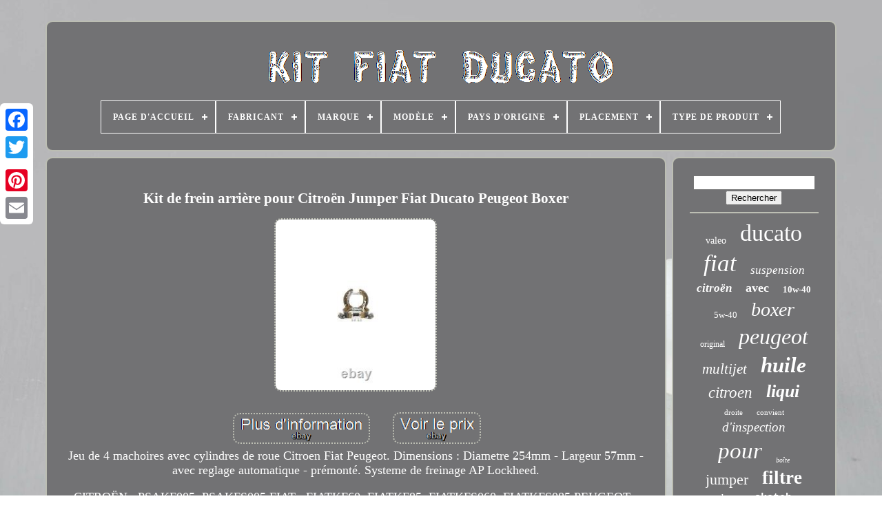

--- FILE ---
content_type: text/html; charset=UTF-8
request_url: https://kitfiatducato.com/fr/kit_de_frein_arriere_pour_citroen_jumper_fiat_ducato_peugeot_boxer.php
body_size: 5228
content:
 	

<!DOCTYPE  HTML>
 
<HTML> 	
 

	  <HEAD>	 

	
<TITLE>   	  Kit De Frein Arrière Pour Citroën Jumper Fiat Ducato Peugeot Boxer 



 </TITLE>


	  <LINK  REL='icon'	HREF='https://kitfiatducato.com/favicon.png' TYPE='image/png'>	   
	 
<META  HTTP-EQUIV='content-type'	CONTENT='text/html; charset=UTF-8'> 
	
	<META CONTENT='width=device-width, initial-scale=1'	NAME='viewport'>   
	
		  
   <LINK   HREF='https://kitfiatducato.com/metu.css'	TYPE='text/css'	REL='stylesheet'> 

 
	  
 <LINK  TYPE='text/css'	HREF='https://kitfiatducato.com/jaculowal.css' REL='stylesheet'>	


	 
<SCRIPT TYPE='text/javascript'	SRC='https://code.jquery.com/jquery-latest.min.js'> </SCRIPT> 	  
	<SCRIPT SRC='https://kitfiatducato.com/wixeqadasy.js'   TYPE='text/javascript'> 	
 </SCRIPT>	
	<SCRIPT   SRC='https://kitfiatducato.com/pejacu.js'  TYPE='text/javascript'></SCRIPT>   	
 
	
  
<!--//////////////////////////////////-->
<SCRIPT   TYPE='text/javascript' ASYNC SRC='https://kitfiatducato.com/tohoze.js'></SCRIPT>  
	
 	 
<SCRIPT  TYPE='text/javascript'   ASYNC SRC='https://kitfiatducato.com/rogaj.js'>  	
	  
</SCRIPT>   
	
	   	<SCRIPT  TYPE='text/javascript'> 
  
var a2a_config = a2a_config || {};a2a_config.no_3p = 1;

 	

 </SCRIPT>	


	
		<SCRIPT TYPE='text/javascript'> 

	window.onload = function ()
	{
		kekimy('febicupyq', 'Rechercher', 'https://kitfiatducato.com/fr/recherche.php');
		pogytak("pepy.php","rbcoo", "Kit De Frein Arrière Pour Citroën Jumper Fiat Ducato Peugeot Boxer");
		
		
	}
	</SCRIPT>

  
 		

 </HEAD>   

  	

  
<BODY DATA-ID='155270627773'>  




	 
<DIV  CLASS='a2a_kit a2a_kit_size_32 a2a_floating_style a2a_vertical_style' STYLE='left:0px; top:150px;'>
		 	<A   CLASS='a2a_button_facebook'>		  </A> 		
			 
    <A  CLASS='a2a_button_twitter'>  	</A> 

		
<A  CLASS='a2a_button_google_plus'>



 
</A>


 	 	
		

  <A CLASS='a2a_button_pinterest'>
</A>
 
		<A CLASS='a2a_button_email'> 

  
	</A> 


	 
   </DIV> 	


	


<!--//////////////////////////////////-->
<DIV ID='tugovag'>  	 
						<DIV ID='bejutun'>	 	 	   
					<A HREF='https://kitfiatducato.com/fr/'>	
 	
<IMG   ALT='Kit Fiat Ducato'   SRC='https://kitfiatducato.com/fr/kit_fiat_ducato.gif'> 
	 </A>

			
<div id='licivysoxi' class='align-center'>
<ul>
<li class='has-sub'><a href='https://kitfiatducato.com/fr/'><span>Page d'accueil</span></a>
<ul>
	<li><a href='https://kitfiatducato.com/fr/tous_les_items_kit_fiat_ducato.php'><span>Tous les items</span></a></li>
	<li><a href='https://kitfiatducato.com/fr/derniers_items_kit_fiat_ducato.php'><span>Derniers items</span></a></li>
	<li><a href='https://kitfiatducato.com/fr/les_plus_populaires_kit_fiat_ducato.php'><span>Les plus populaires</span></a></li>
	<li><a href='https://kitfiatducato.com/fr/nouveaux_videos_kit_fiat_ducato.php'><span>Nouveaux vidéos</span></a></li>
</ul>
</li>

<li class='has-sub'><a href='https://kitfiatducato.com/fr/fabricant/'><span>Fabricant</span></a>
<ul>
	<li><a href='https://kitfiatducato.com/fr/fabricant/ate.php'><span>Ate (27)</span></a></li>
	<li><a href='https://kitfiatducato.com/fr/fabricant/blue_print.php'><span>Blue Print (13)</span></a></li>
	<li><a href='https://kitfiatducato.com/fr/fabricant/contitech.php'><span>Contitech (38)</span></a></li>
	<li><a href='https://kitfiatducato.com/fr/fabricant/dayco.php'><span>Dayco (21)</span></a></li>
	<li><a href='https://kitfiatducato.com/fr/fabricant/dtv.php'><span>Dtv (87)</span></a></li>
	<li><a href='https://kitfiatducato.com/fr/fabricant/fiat.php'><span>Fiat (26)</span></a></li>
	<li><a href='https://kitfiatducato.com/fr/fabricant/liqui_moly.php'><span>Liqui Moly (280)</span></a></li>
	<li><a href='https://kitfiatducato.com/fr/fabricant/luk.php'><span>Luk (172)</span></a></li>
	<li><a href='https://kitfiatducato.com/fr/fabricant/mann_filter.php'><span>Mann-filter (13)</span></a></li>
	<li><a href='https://kitfiatducato.com/fr/fabricant/mannol_mann_filter.php'><span>Mannol, Mann-filter (87)</span></a></li>
	<li><a href='https://kitfiatducato.com/fr/fabricant/markenlos.php'><span>Markenlos (20)</span></a></li>
	<li><a href='https://kitfiatducato.com/fr/fabricant/np24.php'><span>Np24 (75)</span></a></li>
	<li><a href='https://kitfiatducato.com/fr/fabricant/pas_pertinent.php'><span>Pas Pertinent (34)</span></a></li>
	<li><a href='https://kitfiatducato.com/fr/fabricant/q1_part.php'><span>Q1-part (28)</span></a></li>
	<li><a href='https://kitfiatducato.com/fr/fabricant/qr_pieces.php'><span>Qr-pièces (251)</span></a></li>
	<li><a href='https://kitfiatducato.com/fr/fabricant/sachs.php'><span>Sachs (58)</span></a></li>
	<li><a href='https://kitfiatducato.com/fr/fabricant/sct.php'><span>Sct (45)</span></a></li>
	<li><a href='https://kitfiatducato.com/fr/fabricant/skf.php'><span>Skf (25)</span></a></li>
	<li><a href='https://kitfiatducato.com/fr/fabricant/stark.php'><span>Stark (14)</span></a></li>
	<li><a href='https://kitfiatducato.com/fr/fabricant/valeo.php'><span>Valeo (47)</span></a></li>
	<li><a href='https://kitfiatducato.com/fr/derniers_items_kit_fiat_ducato.php'>Autre (2353)</a></li>
</ul>
</li>

<li class='has-sub'><a href='https://kitfiatducato.com/fr/marque/'><span>Marque</span></a>
<ul>
	<li><a href='https://kitfiatducato.com/fr/marque/ate.php'><span>Ate (31)</span></a></li>
	<li><a href='https://kitfiatducato.com/fr/marque/bfo.php'><span>Bfo (27)</span></a></li>
	<li><a href='https://kitfiatducato.com/fr/marque/contitech.php'><span>Contitech (40)</span></a></li>
	<li><a href='https://kitfiatducato.com/fr/marque/dayco.php'><span>Dayco (67)</span></a></li>
	<li><a href='https://kitfiatducato.com/fr/marque/dtv.php'><span>Dtv (87)</span></a></li>
	<li><a href='https://kitfiatducato.com/fr/marque/fiat.php'><span>Fiat (195)</span></a></li>
	<li><a href='https://kitfiatducato.com/fr/marque/gates.php'><span>Gates (45)</span></a></li>
	<li><a href='https://kitfiatducato.com/fr/marque/liqui_moly.php'><span>Liqui Moly (280)</span></a></li>
	<li><a href='https://kitfiatducato.com/fr/marque/luk.php'><span>Luk (243)</span></a></li>
	<li><a href='https://kitfiatducato.com/fr/marque/mann_filter.php'><span>Mann-filter (63)</span></a></li>
	<li><a href='https://kitfiatducato.com/fr/marque/mannol.php'><span>Mannol (89)</span></a></li>
	<li><a href='https://kitfiatducato.com/fr/marque/maxpeedingrods.php'><span>Maxpeedingrods (73)</span></a></li>
	<li><a href='https://kitfiatducato.com/fr/marque/np24.php'><span>Np24 (87)</span></a></li>
	<li><a href='https://kitfiatducato.com/fr/marque/open_parts.php'><span>Open Parts (38)</span></a></li>
	<li><a href='https://kitfiatducato.com/fr/marque/q1_part.php'><span>Q1-part (28)</span></a></li>
	<li><a href='https://kitfiatducato.com/fr/marque/qr_parts.php'><span>Qr-parts (118)</span></a></li>
	<li><a href='https://kitfiatducato.com/fr/marque/sachs.php'><span>Sachs (82)</span></a></li>
	<li><a href='https://kitfiatducato.com/fr/marque/skf.php'><span>Skf (63)</span></a></li>
	<li><a href='https://kitfiatducato.com/fr/marque/snr.php'><span>Snr (44)</span></a></li>
	<li><a href='https://kitfiatducato.com/fr/marque/valeo.php'><span>Valeo (186)</span></a></li>
	<li><a href='https://kitfiatducato.com/fr/derniers_items_kit_fiat_ducato.php'>Autre (1828)</a></li>
</ul>
</li>

<li class='has-sub'><a href='https://kitfiatducato.com/fr/modele/'><span>Modèle</span></a>
<ul>
	<li><a href='https://kitfiatducato.com/fr/modele/adapte_pour_250.php'><span>Adapté Pour 250 (8)</span></a></li>
	<li><a href='https://kitfiatducato.com/fr/modele/adecuado_para_250.php'><span>Adecuado Para 250 (2)</span></a></li>
	<li><a href='https://kitfiatducato.com/fr/modele/alfa.php'><span>Alfa (9)</span></a></li>
	<li><a href='https://kitfiatducato.com/fr/modele/convient_pour_250.php'><span>Convient Pour 250 (23)</span></a></li>
	<li><a href='https://kitfiatducato.com/fr/modele/convient_pour_ducato.php'><span>Convient Pour Ducato (77)</span></a></li>
	<li><a href='https://kitfiatducato.com/fr/modele/ducato.php'><span>Ducato (36)</span></a></li>
	<li><a href='https://kitfiatducato.com/fr/modele/ducato_autobus.php'><span>Ducato Autobus (3)</span></a></li>
	<li><a href='https://kitfiatducato.com/fr/modele/ducato_ii_ducato_2.php'><span>Ducato Ii, Ducato 2 (2)</span></a></li>
	<li><a href='https://kitfiatducato.com/fr/modele/ducato_panorama.php'><span>Ducato Panorama (5)</span></a></li>
	<li><a href='https://kitfiatducato.com/fr/modele/ducato_typ_250.php'><span>Ducato Typ 250 (2)</span></a></li>
	<li><a href='https://kitfiatducato.com/fr/modele/ducato_typ_280.php'><span>Ducato Typ 280 (2)</span></a></li>
	<li><a href='https://kitfiatducato.com/fr/modele/fiat.php'><span>Fiat (8)</span></a></li>
	<li><a href='https://kitfiatducato.com/fr/modele/fiat_ducato.php'><span>Fiat Ducato (25)</span></a></li>
	<li><a href='https://kitfiatducato.com/fr/modele/gart_t279_e.php'><span>Gart T279 / E (2)</span></a></li>
	<li><a href='https://kitfiatducato.com/fr/modele/iii.php'><span>Iii (5)</span></a></li>
	<li><a href='https://kitfiatducato.com/fr/modele/jumpy.php'><span>Jumpy (2)</span></a></li>
	<li><a href='https://kitfiatducato.com/fr/modele/pour_250.php'><span>Pour 250 (3)</span></a></li>
	<li><a href='https://kitfiatducato.com/fr/modele/pour_ducato.php'><span>Pour Ducato (8)</span></a></li>
	<li><a href='https://kitfiatducato.com/fr/modele/rubena_nt_170_1e.php'><span>Rubéna Nt 170 / 1e (10)</span></a></li>
	<li><a href='https://kitfiatducato.com/fr/modele/rubena_nt_170_2.php'><span>Rubéna Nt 170 / 2 (3)</span></a></li>
	<li><a href='https://kitfiatducato.com/fr/derniers_items_kit_fiat_ducato.php'>Autre (3479)</a></li>
</ul>
</li>

<li class='has-sub'><a href='https://kitfiatducato.com/fr/pays_d_origine/'><span>Pays D'origine</span></a>
<ul>
	<li><a href='https://kitfiatducato.com/fr/pays_d_origine/chine.php'><span>Chine (2)</span></a></li>
	<li><a href='https://kitfiatducato.com/fr/pays_d_origine/france.php'><span>France (3)</span></a></li>
	<li><a href='https://kitfiatducato.com/fr/pays_d_origine/inconnu.php'><span>Inconnu (8)</span></a></li>
	<li><a href='https://kitfiatducato.com/fr/pays_d_origine/italie.php'><span>Italie (3)</span></a></li>
	<li><a href='https://kitfiatducato.com/fr/pays_d_origine/non_specifie.php'><span>Non Spécifié (3)</span></a></li>
	<li><a href='https://kitfiatducato.com/fr/pays_d_origine/pologne.php'><span>Pologne (8)</span></a></li>
	<li><a href='https://kitfiatducato.com/fr/pays_d_origine/union_europeenne.php'><span>Union Européenne (4)</span></a></li>
	<li><a href='https://kitfiatducato.com/fr/derniers_items_kit_fiat_ducato.php'>Autre (3683)</a></li>
</ul>
</li>

<li class='has-sub'><a href='https://kitfiatducato.com/fr/placement/'><span>Placement</span></a>
<ul>
	<li><a href='https://kitfiatducato.com/fr/placement/arriere.php'><span>Arrière (64)</span></a></li>
	<li><a href='https://kitfiatducato.com/fr/placement/arriere_avant.php'><span>Arrière, Avant (2)</span></a></li>
	<li><a href='https://kitfiatducato.com/fr/placement/arriere_droite.php'><span>Arrière, Droite (3)</span></a></li>
	<li><a href='https://kitfiatducato.com/fr/placement/avant.php'><span>Avant (25)</span></a></li>
	<li><a href='https://kitfiatducato.com/fr/placement/avant_gauche.php'><span>Avant, Gauche (4)</span></a></li>
	<li><a href='https://kitfiatducato.com/fr/placement/droite.php'><span>Droite (14)</span></a></li>
	<li><a href='https://kitfiatducato.com/fr/placement/gauche.php'><span>Gauche (2)</span></a></li>
	<li><a href='https://kitfiatducato.com/fr/placement/a_gauche_droite.php'><span>À Gauche, Droite (5)</span></a></li>
	<li><a href='https://kitfiatducato.com/fr/derniers_items_kit_fiat_ducato.php'>Autre (3595)</a></li>
</ul>
</li>

<li class='has-sub'><a href='https://kitfiatducato.com/fr/type_de_produit/'><span>Type De Produit</span></a>
<ul>
	<li><a href='https://kitfiatducato.com/fr/type_de_produit/aile.php'><span>Aile (6)</span></a></li>
	<li><a href='https://kitfiatducato.com/fr/type_de_produit/amortisseur.php'><span>Amortisseur (5)</span></a></li>
	<li><a href='https://kitfiatducato.com/fr/type_de_produit/berline_citadine.php'><span>Berline, Citadine (4)</span></a></li>
	<li><a href='https://kitfiatducato.com/fr/type_de_produit/composants_systeme.php'><span>Composants Système (11)</span></a></li>
	<li><a href='https://kitfiatducato.com/fr/type_de_produit/disques_de_frein.php'><span>Disques De Frein (3)</span></a></li>
	<li><a href='https://kitfiatducato.com/fr/type_de_produit/embrayage.php'><span>Embrayage (11)</span></a></li>
	<li><a href='https://kitfiatducato.com/fr/type_de_produit/feux_arriere.php'><span>Feux Arrière (8)</span></a></li>
	<li><a href='https://kitfiatducato.com/fr/type_de_produit/filtre.php'><span>Filtre (6)</span></a></li>
	<li><a href='https://kitfiatducato.com/fr/type_de_produit/guidon.php'><span>Guidon (7)</span></a></li>
	<li><a href='https://kitfiatducato.com/fr/type_de_produit/jeu_de_filtres.php'><span>Jeu De Filtres (9)</span></a></li>
	<li><a href='https://kitfiatducato.com/fr/type_de_produit/kit_d_embrayage.php'><span>Kit D'embrayage (106)</span></a></li>
	<li><a href='https://kitfiatducato.com/fr/type_de_produit/kit_de_triangles.php'><span>Kit De Triangles (5)</span></a></li>
	<li><a href='https://kitfiatducato.com/fr/type_de_produit/kit_roulements.php'><span>Kit Roulements (4)</span></a></li>
	<li><a href='https://kitfiatducato.com/fr/type_de_produit/kupplung.php'><span>Kupplung (3)</span></a></li>
	<li><a href='https://kitfiatducato.com/fr/type_de_produit/l_huile_de_moteur.php'><span>L'huile De Moteur (30)</span></a></li>
	<li><a href='https://kitfiatducato.com/fr/type_de_produit/oelwechselset.php'><span>Oelwechselset (4)</span></a></li>
	<li><a href='https://kitfiatducato.com/fr/type_de_produit/phare.php'><span>Phare (31)</span></a></li>
	<li><a href='https://kitfiatducato.com/fr/type_de_produit/phares.php'><span>Phares (125)</span></a></li>
	<li><a href='https://kitfiatducato.com/fr/type_de_produit/pot_d_echappement.php'><span>Pot D`échappement (4)</span></a></li>
	<li><a href='https://kitfiatducato.com/fr/type_de_produit/projecteurs.php'><span>Projecteurs (18)</span></a></li>
	<li><a href='https://kitfiatducato.com/fr/derniers_items_kit_fiat_ducato.php'>Autre (3314)</a></li>
</ul>
</li>

</ul>
</div>

			
 </DIV> 	
    

		 

 <DIV ID='cegax'>


	  
			 	 <DIV   ID='wiboteduva'>
					 	
 

<!--//////////////////////////////////-->
<DIV  ID='cyzagopu'>	  
</DIV> 

  
  	

				<h1 class="[base64]">Kit de frein arrière pour Citroën Jumper Fiat Ducato Peugeot Boxer
 </h1>

 <br/>	

 

<img class="jf5g7g7g" src="https://kitfiatducato.com/fr/photos/Kit_de_frein_arriere_pour_Citroen_Jumper_Fiat_Ducato_Peugeot_Boxer_01_bq.jpg" title="Kit de frein arrière pour Citroën Jumper Fiat Ducato Peugeot Boxer" alt="Kit de frein arrière pour Citroën Jumper Fiat Ducato Peugeot Boxer"/>
		<br/>
  	<br/> <img class="jf5g7g7g" src="https://kitfiatducato.com/fr/vesuhi.gif" title="Kit de frein arrière pour Citroën Jumper Fiat Ducato Peugeot Boxer" alt="Kit de frein arrière pour Citroën Jumper Fiat Ducato Peugeot Boxer"/>

  
<img class="jf5g7g7g" src="https://kitfiatducato.com/fr/wosyxylug.gif" title="Kit de frein arrière pour Citroën Jumper Fiat Ducato Peugeot Boxer" alt="Kit de frein arrière pour Citroën Jumper Fiat Ducato Peugeot Boxer"/>		
	 
<br/>	  Jeu de 4 machoires avec cylindres de roue Citroen Fiat Peugeot. Dimensions : Diametre 254mm - Largeur 57mm - avec reglage automatique - prémonté. Systeme de freinage AP Lockheed.
 <p> CITROËN : PSAKF005, PSAKFS005 FIAT : FIATKF60, FIATKF85, FIATKFS060, FIATKFS085 PEUGEOT : PSAKF005, PSAKFS005 ATE : 03 0520 0326 3 BOSCH : 0 204 114 646 - 0204114646 EICHER : 122540229 FTE : TK2600 GIRLING : 5311513, GSK 1151 HELLA : 8DB 355 005-091 LPR : OEK571 LUCAS ELECTRICAL : 5311513, GSK 1151 RAICAM : 7484 RB ROULUNDS RUBBER : 685585 VALEO : 554 762. Cet item est dans la catégorie "Auto, moto - pièces, accessoires\Automobile : pièces et accessoires\Freins et pièces\Freins : kits complets".france" et est localisé dans ce pays: FR.
</p> Cet article peut être expédié au pays suivant: France.</li>
<li>Numéro de pièce fabricant: 122540229</li>
<li>EAN: 3700918451105</li>
</ol>

<br/> <img class="jf5g7g7g" src="https://kitfiatducato.com/fr/vesuhi.gif" title="Kit de frein arrière pour Citroën Jumper Fiat Ducato Peugeot Boxer" alt="Kit de frein arrière pour Citroën Jumper Fiat Ducato Peugeot Boxer"/>

  
<img class="jf5g7g7g" src="https://kitfiatducato.com/fr/wosyxylug.gif" title="Kit de frein arrière pour Citroën Jumper Fiat Ducato Peugeot Boxer" alt="Kit de frein arrière pour Citroën Jumper Fiat Ducato Peugeot Boxer"/> 	<br/>

 
				
				
			
 <SCRIPT TYPE='text/javascript'>
 
					rycufilub();
					 

	</SCRIPT>
			
				 	 	  <DIV CLASS='a2a_kit a2a_kit_size_32 a2a_default_style' STYLE='margin:10px auto;width:200px;'>
	 
					  
<A CLASS='a2a_button_facebook'> 	 </A>
 
					
	
	
 <A CLASS='a2a_button_twitter'> 
</A>
 

 
					   <A   CLASS='a2a_button_google_plus'>  
  </A> 
					 


<!--//////////////////////////////////-->
<A  CLASS='a2a_button_pinterest'>
	  </A>     	
					 	 <A  CLASS='a2a_button_email'>
  	</A> 
 	
 
 
					 </DIV>
	

 	
					
				
				</DIV>

 
			
	<DIV ID='jaryl'>


				
				 
<!--//////////////////////////////////

div

//////////////////////////////////-->
<DIV  ID='febicupyq'>	  
 	 
						

<HR>
					
	
  </DIV> 	


				   
  <DIV ID='leda'> 

 

	    </DIV> 	
	

				
						  
<DIV ID='sinagoj'>
	 

					<a style="font-family:Terminal;font-size:14px;font-weight:normal;font-style:normal;text-decoration:none" href="https://kitfiatducato.com/fr/t/valeo.php">valeo</a><a style="font-family:Century Gothic;font-size:34px;font-weight:normal;font-style:normal;text-decoration:none" href="https://kitfiatducato.com/fr/t/ducato.php">ducato</a><a style="font-family:GV Terminal;font-size:35px;font-weight:normal;font-style:oblique;text-decoration:none" href="https://kitfiatducato.com/fr/t/fiat.php">fiat</a><a style="font-family:Wide Latin;font-size:17px;font-weight:lighter;font-style:oblique;text-decoration:none" href="https://kitfiatducato.com/fr/t/suspension.php">suspension</a><a style="font-family:Kino MT;font-size:17px;font-weight:bold;font-style:italic;text-decoration:none" href="https://kitfiatducato.com/fr/t/citroen.php">citroën</a><a style="font-family:Footlight MT Light;font-size:18px;font-weight:bolder;font-style:normal;text-decoration:none" href="https://kitfiatducato.com/fr/t/avec.php">avec</a><a style="font-family:Chicago;font-size:13px;font-weight:bolder;font-style:normal;text-decoration:none" href="https://kitfiatducato.com/fr/t/10w_40.php">10w-40</a><a style="font-family:Aapex;font-size:13px;font-weight:lighter;font-style:normal;text-decoration:none" href="https://kitfiatducato.com/fr/t/5w_40.php">5w-40</a><a style="font-family:MS LineDraw;font-size:28px;font-weight:lighter;font-style:italic;text-decoration:none" href="https://kitfiatducato.com/fr/t/boxer.php">boxer</a><a style="font-family:Algerian;font-size:12px;font-weight:lighter;font-style:normal;text-decoration:none" href="https://kitfiatducato.com/fr/t/original.php">original</a><a style="font-family:Donata;font-size:32px;font-weight:lighter;font-style:italic;text-decoration:none" href="https://kitfiatducato.com/fr/t/peugeot.php">peugeot</a><a style="font-family:Comic Sans MS;font-size:21px;font-weight:lighter;font-style:italic;text-decoration:none" href="https://kitfiatducato.com/fr/t/multijet.php">multijet</a><a style="font-family:Old English Text MT;font-size:31px;font-weight:bolder;font-style:italic;text-decoration:none" href="https://kitfiatducato.com/fr/t/huile.php">huile</a><a style="font-family:Swiss721 BlkEx BT;font-size:23px;font-weight:normal;font-style:oblique;text-decoration:none" href="https://kitfiatducato.com/fr/t/citroen.php">citroen</a><a style="font-family:Erie;font-size:26px;font-weight:bold;font-style:italic;text-decoration:none" href="https://kitfiatducato.com/fr/t/liqui.php">liqui</a><a style="font-family:Terminal;font-size:11px;font-weight:normal;font-style:normal;text-decoration:none" href="https://kitfiatducato.com/fr/t/droite.php">droite</a><a style="font-family:Swiss721 BlkEx BT;font-size:11px;font-weight:normal;font-style:normal;text-decoration:none" href="https://kitfiatducato.com/fr/t/convient.php">convient</a><a style="font-family:Palatino;font-size:19px;font-weight:normal;font-style:oblique;text-decoration:none" href="https://kitfiatducato.com/fr/t/d_inspection.php">d'inspection</a><a style="font-family:Carleton ;font-size:33px;font-weight:normal;font-style:italic;text-decoration:none" href="https://kitfiatducato.com/fr/t/pour.php">pour</a><a style="font-family:Trebuchet MS;font-size:10px;font-weight:normal;font-style:italic;text-decoration:none" href="https://kitfiatducato.com/fr/t/boite.php">boîte</a><a style="font-family:MS LineDraw;font-size:22px;font-weight:lighter;font-style:normal;text-decoration:none" href="https://kitfiatducato.com/fr/t/jumper.php">jumper</a><a style="font-family:OzHandicraft BT;font-size:27px;font-weight:bold;font-style:normal;text-decoration:none" href="https://kitfiatducato.com/fr/t/filtre.php">filtre</a><a style="font-family:GilbertUltraBold;font-size:14px;font-weight:lighter;font-style:italic;text-decoration:none" href="https://kitfiatducato.com/fr/t/phares.php">phares</a><a style="font-family:Courier;font-size:15px;font-weight:bolder;font-style:normal;text-decoration:none" href="https://kitfiatducato.com/fr/t/sketch.php">sketch</a><a style="font-family:Courier;font-size:24px;font-weight:normal;font-style:normal;text-decoration:none" href="https://kitfiatducato.com/fr/t/embrayage.php">embrayage</a><a style="font-family:Script MT Bold;font-size:25px;font-weight:normal;font-style:normal;text-decoration:none" href="https://kitfiatducato.com/fr/t/moly.php">moly</a><a style="font-family:Arial Black;font-size:18px;font-weight:bolder;font-style:italic;text-decoration:none" href="https://kitfiatducato.com/fr/t/mann_filter.php">mann-filter</a><a style="font-family:Micro;font-size:16px;font-weight:normal;font-style:italic;text-decoration:none" href="https://kitfiatducato.com/fr/t/pompe.php">pompe</a><a style="font-family:Arial;font-size:12px;font-weight:lighter;font-style:italic;text-decoration:none" href="https://kitfiatducato.com/fr/t/arriere.php">arrière</a><a style="font-family:Script MT Bold;font-size:16px;font-weight:bold;font-style:italic;text-decoration:none" href="https://kitfiatducato.com/fr/t/moteur.php">moteur</a><a style="font-family:Helvetica;font-size:29px;font-weight:bolder;font-style:italic;text-decoration:none" href="https://kitfiatducato.com/fr/t/distribution.php">distribution</a><a style="font-family:Old English;font-size:20px;font-weight:lighter;font-style:normal;text-decoration:none" href="https://kitfiatducato.com/fr/t/avant.php">avant</a><a style="font-family:CG Times;font-size:30px;font-weight:lighter;font-style:oblique;text-decoration:none" href="https://kitfiatducato.com/fr/t/d_embrayage.php">d'embrayage</a><a style="font-family:Albertus Medium;font-size:15px;font-weight:normal;font-style:italic;text-decoration:none" href="https://kitfiatducato.com/fr/t/gauche.php">gauche</a><a style="font-family:Sonoma;font-size:19px;font-weight:normal;font-style:italic;text-decoration:none" href="https://kitfiatducato.com/fr/t/butee.php">butée</a>  
				   


 </DIV>
			
				

 </DIV>
 
		 

 </DIV>
	
		 	<DIV ID='hibojacy'>	

		
			 

<UL>

				 

<LI>	 
					 	  <A   HREF='https://kitfiatducato.com/fr/'>	
Page d'accueil  	</A> 

				 
 
</LI>	 
				<LI>	
 
					

 	 
<A  HREF='https://kitfiatducato.com/fr/contacteznous.php'>  	 
Pour nous joindre</A> 
				    
</LI>
					  
 <LI>
	 	 
					   	<A	HREF='https://kitfiatducato.com/fr/declaration_de_confidentialite.php'>
Déclaration de confidentialité
 
</A>
				    </LI>
 

				
<LI>

					 
<A HREF='https://kitfiatducato.com/fr/jomizuduf.php'> 
	 
   Termes d'utilisation
</A>
					 </LI> 

				
  <LI> 
	
					<A	HREF='https://kitfiatducato.com/?l=en'>
 	
EN 

  </A>

					&nbsp;
					
	<A HREF='https://kitfiatducato.com/?l=fr'> 

 FR      </A>  	   
					  </LI>   	
				
				
				


 	<DIV	CLASS='a2a_kit a2a_kit_size_32 a2a_default_style' STYLE='margin:10px auto;width:200px;'>   	
					
 <A  CLASS='a2a_button_facebook'>   </A> 
	 
					 	<A   CLASS='a2a_button_twitter'> 	 
 </A>		 
					
<A   CLASS='a2a_button_google_plus'> 	
	</A>	
	


					

<A  CLASS='a2a_button_pinterest'>  </A>   	
					 	<A  CLASS='a2a_button_email'></A> 
				
</DIV>   
				
			
</UL> 
 

			
		 </DIV>
		

	 

 
</DIV>
   	  
		 	


<SCRIPT SRC='//static.addtoany.com/menu/page.js' TYPE='text/javascript'>  
 
</SCRIPT> 
		 

</BODY> 
	

	  </HTML> 

--- FILE ---
content_type: text/css
request_url: https://kitfiatducato.com/jaculowal.css
body_size: 2217
content:
	#licivysoxi,
#licivysoxi ul,
#licivysoxi ul li,
#licivysoxi ul li a,
#licivysoxi #menu-button{
  -webkit-box-sizing: border-box;

	 	
  -moz-box-sizing: border-box;	 
  box-sizing: border-box;
  display: block; 
  padding: 0;		 margin: 0;	 

  position: relative;	

  line-height: 1;    
  list-style: none; 
  border: 0;


  
  }


	#licivysoxi:after,
#licivysoxi > ul:after{   	
  clear: both; 	
 
  line-height: 0;		
 
  display: block; 
content: ".";
 
 

  visibility: hidden;
  

 
  height: 0; 	}   
 

#licivysoxi #menu-button{ 

	 	 		display: none;	 }

  #licivysoxi{ 	 					background: #727274; 

 
	}  
	 


 
#licivysoxi > ul > li{ 	 

  float: center;  border:1px solid #FFFFFF; 
}	

	 
#licivysoxi.align-center > ul{	

  font-size: 0;   
  text-align: center;	} 
	  
 
/*//////////////////////////////////

#licivysoxi.align-center > ul > li

//////////////////////////////////*/
#licivysoxi.align-center > ul > li{
     
  float: none;
	 	display: inline-block;    
 }
	 
 	
 #licivysoxi.align-center ul ul{
text-align: left; 	 		}
	 	
#licivysoxi.align-right > ul > li{

 float: right;  

} 	 	

  
#licivysoxi > ul > li > a{ 	  
 
  text-transform: uppercase;
  
  text-decoration: none; 

  letter-spacing: 1px;
  

  font-size: 12px;
 
  font-weight: 700; padding: 17px; 
  color: #FFFFFF;
 
}
	 	 
  	#licivysoxi > ul > li:hover > a{ 			 }
 


   #licivysoxi > ul > li.has-sub > a{		  

padding-right: 30px; }
 
   
#licivysoxi > ul > li.has-sub > a:after{	 

  	
  right: 11px; 	
 position: absolute; 
  top: 22px;   

	  
  display: block; 
  width: 8px; 
  content: '';   
  height: 2px; 	
 	
	
  background: #FFFFFF;
} 

 #licivysoxi > ul > li.has-sub > a:before{	 
  -moz-transition: all .25s ease;  position: absolute;
  
  display: block;
   	
  -webkit-transition: all .25s ease;


  background: #FFFFFF;

	
  width: 2px; 	
		
  transition: all .25s ease;	

 
  right: 14px;	


  height: 8px;

 

  top: 19px;
  -o-transition: all .25s ease;
  content: ''; 

 
  -ms-transition: all .25s ease;

 } 	 



/*//////////////////////////////////*/
#licivysoxi > ul > li.has-sub:hover > a:before{ 	 
  height: 0;   



top: 23px;
 }
 



#licivysoxi ul ul{
  left: -9999px; 
position: absolute;

}		 
  	 

 #licivysoxi.align-right ul ul{    
text-align: right; 
	} 
 #licivysoxi ul ul li{



	 
  -webkit-transition: all .25s ease;
  -ms-transition: all .25s ease;	
height: 0; 


  -o-transition: all .25s ease; 
  transition: all .25s ease;
  -moz-transition: all .25s ease;
 }

 		 
	
#licivysoxi li:hover > ul{  
	
	left: auto;	

 }  
   #licivysoxi.align-right li:hover > ul{	
 
  right: 0;


 left: auto; 
 
}
 
 

	#licivysoxi li:hover > ul > li{


 height: auto;  }
  	
	#licivysoxi ul ul ul{	
    
	 
  top: 0;  margin-left: 100%;   } 	
 #licivysoxi.align-right ul ul ul{ 
 

margin-left: 0; 	
  margin-right: 100%;
}  	  
  
#licivysoxi ul ul li a{		 


  font-size: 12px; 	  		
  font-weight: 400; border: 1px solid #FFFFFF;

   
  background: #727274;	
  padding: 11px 15px; 

  text-decoration: none;
  width: 220px;
 

  color: #FFFFFF; 	
	 	} 	  
#licivysoxi ul ul li:last-child > a,
#licivysoxi ul ul li.last-item > a{ 
    } 



#licivysoxi ul ul li:hover > a,
#licivysoxi ul ul li a:hover{
font-weight:bolder;

		}	  
   #licivysoxi ul ul li.has-sub > a:after{ 

 

  height: 2px;
position: absolute;
 
  
  content: '';

	

  display: block;  	
  top: 16px;
 
  background: #FFFFFF; 
	 
  right: 11px; 	
 	

  width: 8px;

 	   }  
 
#licivysoxi.align-right ul ul li.has-sub > a:after{	
		



  left: 11px;


	right: auto; }

 

/*//////////////////////////////////*/
#licivysoxi ul ul li.has-sub > a:before{
 	
 
  transition: all .25s ease;		 
  background: #FFFFFF;   
  -moz-transition: all .25s ease;   	
  height: 8px; 	   position: absolute;

  -o-transition: all .25s ease;
  right: 14px; 	

  content: ''; 
 
  -webkit-transition: all .25s ease;   	

  display: block; 
  width: 2px;
	   
  top: 13px; 

  -ms-transition: all .25s ease; 	  }     

#licivysoxi.align-right ul ul li.has-sub > a:before{		 	
right: auto; 
 
  left: 14px;
		}

	
#licivysoxi ul ul > li.has-sub:hover > a:before{ 

	top: 17px;	   
  height: 0;} 
	 
		@media all and (max-width: 768px), only screen and (-webkit-min-device-pixel-ratio: 2) and (max-width: 1024px), only screen and (min--moz-device-pixel-ratio: 2) and (max-width: 1024px), only screen and (-o-min-device-pixel-ratio: 2/1) and (max-width: 1024px), only screen and (min-device-pixel-ratio: 2) and (max-width: 1024px), only screen and (min-resolution: 192dpi) and (max-width: 1024px), only screen and (min-resolution: 2dppx) and (max-width: 1024px){    
	
#licivysoxi{
   width: 100%;
	 	  }


 
 		#licivysoxi ul{  	
    display: none;


  	width: 100%; 	 
 }
	  


	#licivysoxi.align-center > ul{    	text-align: left;}	 
 
#licivysoxi ul li{
  width: 100%;  
    border-top: 1px solid rgba(120, 120, 120, 0.2);
  	

 }
  
	#licivysoxi ul ul li,
  #licivysoxi li:hover > ul > li{ 		   height: auto; 	}   	 
 #licivysoxi ul li a,
  #licivysoxi ul ul li a{ 
  width: 100%; 
    border-bottom: 0; 	}		 



#licivysoxi > ul > li{		  float: none;
} 

 #licivysoxi ul ul li a{ 
padding-left: 25px;
 
 	}
   
#licivysoxi ul ul ul li a{ 
padding-left: 35px;    
}
 
	

/*//////////////////////////////////*/
#licivysoxi ul ul li a{
 color: #FFFFFF;
 
    background: none; 	} 


/*//////////////////////////////////
#licivysoxi ul ul li:hover > a,
  #licivysoxi ul ul li.active > a
//////////////////////////////////*/
#licivysoxi ul ul li:hover > a,
  #licivysoxi ul ul li.active > a{ 

	font-weight:bolder;}   
 
		

	#licivysoxi ul ul,
  #licivysoxi ul ul ul,
  #licivysoxi.align-right ul ul{ 

 position: relative; 
    text-align: left;
	
    width: 100%;	
    margin: 0;
    left: 0;}
	
 #licivysoxi > ul > li.has-sub > a:after,
  #licivysoxi > ul > li.has-sub > a:before,
  #licivysoxi ul ul > li.has-sub > a:after,
  #licivysoxi ul ul > li.has-sub > a:before{   

 display: none;		}	 
 
#licivysoxi #menu-button{ 


    font-weight: 700;

 	
	border: 1px solid #FFFFFF;	
 	
    padding: 17px; 
   


    color: #FFFFFF; 
    text-transform: uppercase;

   
display: block;  
    font-size: 12px;


    cursor: pointer;		 }
   #licivysoxi #menu-button:after{ 	

 		

    display: block;    
    right: 17px;	 
    height: 4px;  	
 	

    border-top: 2px solid #FFFFFF;	
    border-bottom: 2px solid #FFFFFF; 
 
    content: '';
position: absolute;



    top: 22px;
    width: 20px; 
}  
 
 
#licivysoxi #menu-button:before{


	


  position: absolute;	
    right: 17px; 
	
    top: 16px;

 
    height: 2px;
   
    content: '';
    

    background: #FFFFFF;



    display: block;  	 
    width: 20px; } 
	

/*//////////////////////////////////

#licivysoxi #menu-button.menu-opened:after

//////////////////////////////////*/
#licivysoxi #menu-button.menu-opened:after{
    -ms-transform: rotate(45deg);  
    height: 2px;
  
    -webkit-transform: rotate(45deg);	
  
    width: 15px;
	
    -o-transform: rotate(45deg);
 
	background: #FFFFFF;		 
    -moz-transform: rotate(45deg);top: 23px;	 
    transform: rotate(45deg);	 
    border: 0;
 }

		
 
 #licivysoxi #menu-button.menu-opened:before{	
 
	
    -webkit-transform: rotate(-45deg);   

top: 23px;

  
    -o-transform: rotate(-45deg); 
  
 
    width: 15px;		
	 
    -moz-transform: rotate(-45deg);
		

   
	background: #FFFFFF;
    -ms-transform: rotate(-45deg); 
    transform: rotate(-45deg);


}
 
#licivysoxi .submenu-button{ 
	
 
    border-left: 1px solid #FFFFFF;

    z-index: 99; 	
 
    width: 46px;	 

    right: 0;			
    height: 46px;

 
    top: 0;
  
    display: block; 		position: absolute;	 	
    cursor: pointer;
	}
  

  
#licivysoxi .submenu-button.submenu-opened{
 
 
background: #FFFFFF; 	}	
 


 #licivysoxi ul ul .submenu-button{  		
	 height: 34px;
	 
    width: 34px;
    }	



#licivysoxi .submenu-button:after{  	

    right: 19px;  	
    display: block; 

	position: absolute;
    content: '';
	 

    height: 2px;   
    top: 22px;
 
    width: 8px;	
	
    background: #FFFFFF;
}
  
#licivysoxi ul ul .submenu-button:after{


	 top: 15px;
    right: 13px; 
	 	}
	 
 

#licivysoxi .submenu-button.submenu-opened:after{  
 background: #727274; 	}   
		 #licivysoxi .submenu-button:before{	 
    content: '';
    display: block;
    width: 2px; 
	 
    height: 8px;
  	
    right: 22px;position: absolute;	

    top: 19px;
    background: #FFFFFF;	
}
 	 
 
#licivysoxi ul ul .submenu-button:before{     	
    right: 16px;  top: 12px; }

 
 #licivysoxi .submenu-button.submenu-opened:before{ 	 	display: none; 
	
}	  
   }	  
